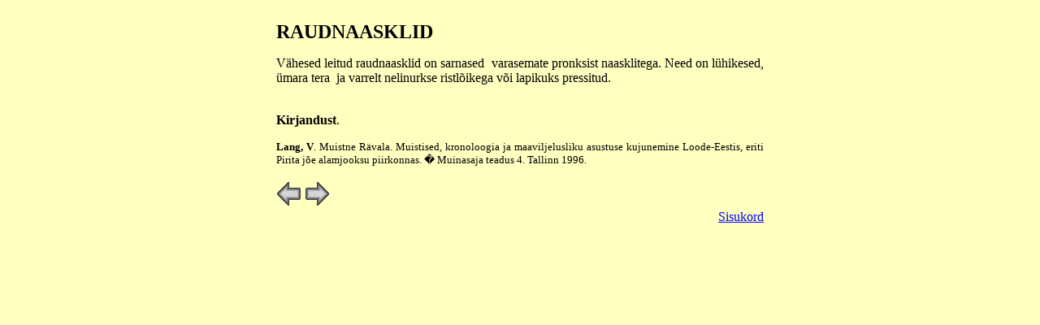

--- FILE ---
content_type: text/html; charset=UTF-8
request_url: https://tutulus.ee/muinasesemed/eelrooma/043.html
body_size: 1377
content:
<HTML>
<HEAD>
   <META NAME="Author" CONTENT="Krista Orav">
   <TITLE>Raudnaasklid</TITLE>
</HEAD>
<BODY TEXT="#000000" BGCOLOR="#FFFFC0" LINK="#0000FF" VLINK="#800080" ALINK="#FF00FF">
&nbsp;
<CENTER><TABLE BORDER=0 CELLSPACING=0 CELLPADDING=0 WIDTH="600" >
<TR VALIGN=CENTER>
<TD VALIGN=CENTER><B><FONT FACE="Comic Sans MS"><FONT SIZE=+2>RAUDNAASKLID</FONT></FONT></B>

<P ALIGN=JUSTIFY><FONT FACE="Times New Roman,Times">V&auml;hesed leitud raudnaasklid
on sarnased&nbsp; varasemate pronksist naasklitega. Need on l&uuml;hikesed,
&uuml;mara tera&nbsp; ja varrelt nelinurkse ristl&otilde;ikega v&otilde;i
lapikuks pressitud.</FONT>
<BR>&nbsp;

<P><FONT FACE="Times New Roman,Times"><B>Kirjandust</B>.</FONT>

<P ALIGN=JUSTIFY><FONT FACE="Times New Roman,Times"><FONT SIZE=-1><B>Lang, V</B>. Muistne
R&auml;vala. Muistised, kronoloogia ja maaviljelusliku asustuse kujunemine
Loode-Eestis, eriti Pirita j&otilde;e alamjooksu piirkonnas. � Muinasaja
teadus 4. Tallinn 1996.</FONT></FONT>
<BR>&nbsp;</TD>

<TD></TD>
</TR>

<TR>
<TD><A HREF="eel.html"><IMG SRC="../v2.gif" ALT="Eelrooma rauaaeg" BORDER=0 HEIGHT=31 WIDTH=31></A>&nbsp;<A HREF="044.html"><IMG SRC="../p2.gif" ALT="Noad" BORDER=0 HEIGHT=31 WIDTH=31></A><div align=right><a href="../sisukord.html">Sisukord</a></div></TD>

<TD></TD>
</TR>
</TABLE></CENTER>
&nbsp;
</BODY>
</HTML>
